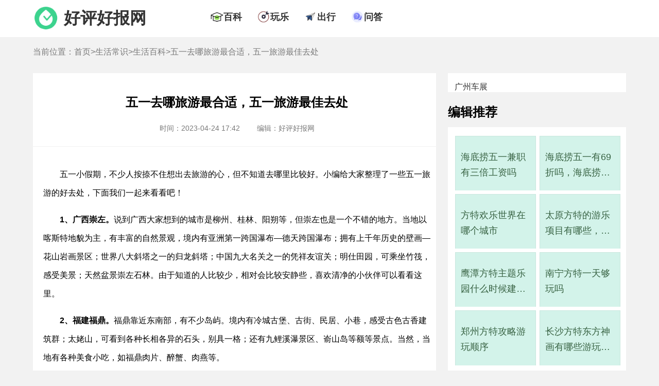

--- FILE ---
content_type: text/html; charset=UTF-8
request_url: https://www.gzhphb.com/zx/7136.html
body_size: 8137
content:
<!DOCTYPE html>
<html lang="zh-CN">
    <head>
        <meta charset="UTF-8">
        <title>五一去哪旅游最合适，五一旅游最佳去处 - 好评好报网</title>
        <meta name="keywords" content="去处,旅游,最合适,最佳,五一" />
        <meta name="description" content="五一小假期，不少人按捺不住旅游的心，但不知道去哪里比较好。小编给大家整理了一些五一旅游的" />
        <link rel="shortcut icon" href="//www.gzhphb.com/favicon.ico"/>
        <meta http-equiv="Cache-Control" content="no-transform "/>
        <meta content="always" name="referrer">
        <meta name="applicable-device" content="pc">
        <meta name="mobile-agent" content="format=html5;url=//m.gzhphb.com/zx/7136.html">
        <link rel="alternate" media="only screen and (max-width: 640px)" href="//m.gzhphb.com/zx/7136.html" >
        <link href="//www.gzhphb.com/gzsource/article-pc.css" rel="stylesheet" type="text/css">
        <link href="//www.gzhphb.com/gzsource/wenda-pc.css" rel="stylesheet" type="text/css">
        <!--wap适配 -->
        <script type="text/javascript">
            var a=window.location.href;if(navigator.userAgent.match(/(iPhone|iPod|Android|ios)/i)){a=a.toLowerCase();str=a.replace("www.gzhphb.com","m.gzhphb.com");window.location.href=str}
        </script>
		
<!-- info -->
<script> var myTopCatId = 14815 ; var myCatId = 14825 ; var myArtId = 7136 ; var myYhId = 9 ; var myArtTag='e' ;  </script>
<!-- info -->


    </head>

    <body>
        <div class="main">

            <div class="ssi_new_heabsder">
            <!--top begin-->
            <div class="nav">
                <div class="top-ban">
                    <div class="top-logo">
                        <img src="//www.gzhphb.com/gzsource/logo.png" />
                        <span><a href="//www.gzhphb.com/">好评好报网</a></span>
                    </div>
                    <div class="top-nav">
                        <ul>
                            <li>
                                <div class="nav-ico"><img src="//www.gzhphb.com/gzsource/baike.png" /></div>
                                <div class="nav-text"><a href="//www.gzhphb.com/zx/bk/">百科</a></div>
                            </li>
                            <li>
                                <div class="nav-ico"><img src="//www.gzhphb.com/gzsource/wanle.png" /></div>
                                <div class="nav-text"><a href="//www.gzhphb.com/tour/">玩乐</a></div>
                            </li>
                            <li>
                                <div class="nav-ico"><img src="//www.gzhphb.com/gzsource/trafic.png" /></div>
                                <div class="nav-text"><a href="//www.gzhphb.com/zx/jiaotong/">出行</a></div>
                            </li>
                           <li>
                                <div class="nav-ico"><img src="//www.gzhphb.com/gzsource/ask.png" /></div>
                                <div class="nav-text"><a href="//www.gzhphb.com/wenda/">问答</a></div>
                            </li>
                        </ul>
                    </div>
                </div>
            </div>
            <!--top end-->
</div>

            <!--nav-mbx begin-->
            <div class="nav-mbx">
                <div class="nav-mbx-list">
                    <span>当前位置：<a href='//www.gzhphb.com/'>首页</a>&gt;<a href='//www.gzhphb.com/zx/'>生活常识</a>&gt;<a href='//www.gzhphb.com/zx/bk/'>生活百科</a>&gt;五一去哪旅游最合适，五一旅游最佳去处</span>
                </div>
            </div>
            <!--nav-mbx end-->
            <!--F2 begin-->
            <div class="main-s">
                <div class="main-s-l">
                    <div class="main-art">
                        <div class="main-art-h">
                            <h1>五一去哪旅游最合适，五一旅游最佳去处</h1>
                            <div class="pub-info">
                                <span class="time">时间：2023-04-24 17:42</span>
                                <span class="edit">编辑：好评好报网</span>
                            </div>
                        </div>
                        <div class="main-art-body">
                            <p>
	五一小假期，不少人按捺不住想出去旅游的心，但不知道去哪里比较好。小编给大家整理了一些五一旅游的好去处，下面我们一起来看看吧！</p>
<p>
	<strong>1</strong><strong>、广西崇左。</strong>说到广西大家想到的城市是柳州、桂林、阳朔等，但崇左也是一个不错的地方。当地以喀斯特地貌为主，有丰富的自然景观，境内有亚洲第一跨国瀑布&mdash;德天跨国瀑布；拥有上千年历史的壁画&mdash;花山岩画景区；世界八大斜塔之一的归龙斜塔；中国九大名关之一的凭祥友谊关；<span style="text-indent: 2em;">明仕田园，可乘坐竹筏，感受美景；天然盆景崇左石林。由于知道的人比较少，相对会比较安静些，喜欢清净的小伙伴可以看看这里。</span></p>
<p>
	<strong>2</strong><strong>、福建福鼎。</strong>福鼎靠近东南部，有不少岛屿。境内有冷城古堡、古街、民居、小巷，感受古色古香建筑群；太姥山，可看到各种长相各异的石头，别具一格；还有九鲤溪瀑景区、嵛山岛等额等景点。当然，当地有各种美食小吃，如福鼎肉片、醉蟹、肉燕等。</p>
<p>
	<strong>3</strong><strong>、四川西昌。</strong>西昌被称为&ldquo;一座春天栖息的城市&rdquo;，到了四五月，当地的蓝花楹争相开放，整个城市沉静在紫色的花海中。除了可以赏花，还可以去尝试一下西昌的火盆烧烤，想象一下各种食物在火炉上滋滋冒油，空气中弥漫着各种食物的味道，有诱惑感十足。吃的时候搭配一瓶凉爽的饮料，简直不要太过瘾。</p>

                            
                            

                        </div>
                    </div>
                    <!--life begin-->

                    <div class="ssi_absd_xgwz_pc">
<div style="margin-bottom: 40px;">
    <script type="text/javascript" src="//goods.zsjxwj.com/common/sn/common/m/resource/ppc_vkc.js"></script>
    <!--6882952-->
</div>
</div>

                    <div class="main-t">相关文章</div>
                    <div class="main-body">
                        <ul>
                            <li>
                                <div class="main-list-conten">
                                    <span class="list-title"><a target="_blank" href="//www.gzhphb.com/zx/7285.html ">重庆欢乐谷年卡多少钱一张2023，重庆欢乐谷年卡可以玩几次	</a></span>
                                    <span class="list-time">2023-03-17 16:14</span>
                                    <span class="list-desc"> 2023年重庆欢乐谷年卡一张的费用是300-700元左右，具体售价要根据购买的类型而定。一般购买了重庆欢乐谷年卡都是可以365天内无限次数进出园玩乐的，但大家还需要注意的是年卡可能会有一定...<a target="_blank" href="//www.gzhphb.com/zx/7285.html ">[详细]</a></span>
                                </div>
                            </li>
<li>
                                <div class="main-list-conten">
                                    <span class="list-title"><a target="_blank" href="//www.gzhphb.com/zx/3386.html ">科目三挂了三次丢人吗</a></span>
                                    <span class="list-time">2023-03-03 08:50</span>
                                    <span class="list-desc"> 科目三挂了三次没什么可丢人的 ，每个人的考试运气和学习能力不一样，这次不过就下次过，这个过程中不要放弃，记住自己不过的原因是什么，下次记住争取过。 最重要的是心态，有些人在...<a target="_blank" href="//www.gzhphb.com/zx/3386.html ">[详细]</a></span>
                                </div>
                            </li>
<li>
                                <div class="main-list-conten">
                                    <span class="list-title"><a target="_blank" href="//www.gzhphb.com/zx/4764.html ">深圳20℃穿衣建议</a></span>
                                    <span class="list-time">2023-03-17 15:20</span>
                                    <span class="list-desc"> 深圳，位于广东省南部，珠江口东岸。属于南亚热带季风气候，气候温和，雨量充沛，年平均气温在22.4摄氏度。春季天气多变，常常会出现乍暖乍冷的天气。夏季比较炎热，秋季比较凉爽，冬...<a target="_blank" href="//www.gzhphb.com/zx/4764.html ">[详细]</a></span>
                                </div>
                            </li>
<li>
                                <div class="main-list-conten">
                                    <span class="list-title"><a target="_blank" href="//www.gzhphb.com/zx/2708.html ">盒马十大人气商品</a></span>
                                    <span class="list-time">2023-02-21 20:50</span>
                                    <span class="list-desc"> 根据网上各地网友的留言评论来看，盒马十大人气商品： 黑猪肉台湾风味香肠、必品阁王饺子、手撕椒麻鸡腿、酸辣无骨鸭掌、盒马工坊蒜皮奶、麻薯冰淇淋、生牛乳绿豆爽、草原纯酸奶、日...<a target="_blank" href="//www.gzhphb.com/zx/2708.html ">[详细]</a></span>
                                </div>
                            </li>
<li>
                                <div class="main-list-conten">
                                    <span class="list-title"><a target="_blank" href="//www.gzhphb.com/zx/866.html ">南丹山森林公园游玩攻略</a></span>
                                    <span class="list-time">2021-06-30 11:02</span>
                                    <span class="list-desc"> 南丹山森林公园就在广东的南山镇，这里具有广东香格里拉之称，并且也是三角区地区的唯一一片原始次生森林。公园内部拥有野生的植物达到了3千多种，今天给大家说的就是南丹山森林公园...<a target="_blank" href="//www.gzhphb.com/zx/866.html ">[详细]</a></span>
                                </div>
                            </li>
<li>
                                <div class="main-list-conten">
                                    <span class="list-title"><a target="_blank" href="//www.gzhphb.com/zx/3704.html ">国土面积最大的国家前三名，世界上国土面积最大的国家是</a></span>
                                    <span class="list-time">2023-03-02 16:30</span>
                                    <span class="list-desc"> 国土面积最大的国家前三名依次是俄罗斯（1709.82万平方千米 ）、加拿大（ 998万平方千米 ）、中国（ 960万平方千米 ），世界上国土面积最大的国家是俄罗斯。 1、俄罗斯，国土面积1709.82万平...<a target="_blank" href="//www.gzhphb.com/zx/3704.html ">[详细]</a></span>
                                </div>
                            </li>
<li>
                                <div class="main-list-conten">
                                    <span class="list-title"><a target="_blank" href="//www.gzhphb.com/zx/2199.html ">山姆会员店卓越卡值得办吗</a></span>
                                    <span class="list-time">2023-02-12 12:05</span>
                                    <span class="list-desc"> 山姆会员店卓越卡值不值得主要看个人 ，每个人消费水平和习惯不同，感觉也有所差别。下面给大家讲一讲山姆会员店卓越卡和普通会员卡的区别吧！ 1 、价格的不同。 普通会员一年是260年，...<a target="_blank" href="//www.gzhphb.com/zx/2199.html ">[详细]</a></span>
                                </div>
                            </li>
<li>
                                <div class="main-list-conten">
                                    <span class="list-title"><a target="_blank" href="//www.gzhphb.com/zx/7449.html ">便利店饭团加热要撕包装吗</a></span>
                                    <span class="list-time">2023-04-04 06:13</span>
                                    <span class="list-desc"> 便利店饭团加热时，一般需要撕开包装。这是因为便利店饭团通常使用塑料包装袋进行包装，如果不打开袋子，在加热时会产生膨胀而导致包装袋破裂，影响食品卫生和安全。此外，撕开包装...<a target="_blank" href="//www.gzhphb.com/zx/7449.html ">[详细]</a></span>
                                </div>
                            </li>
<li>
                                <div class="main-list-conten">
                                    <span class="list-title"><a target="_blank" href="//www.gzhphb.com/zx/2426.html ">盒马x会员258用不到怎么退，盒马会员一年没用到258元</a></span>
                                    <span class="list-time">2023-02-18 13:50</span>
                                    <span class="list-desc"> 盒马x会员258元会员费原则是一经售出后是不支持退款的，所以大部分人的盒马x会员都是退不了的。 不过盒马会员售出的时候不少在宣传一年下来没省满258元可以退回部分没有省到的钱，但是...<a target="_blank" href="//www.gzhphb.com/zx/2426.html ">[详细]</a></span>
                                </div>
                            </li>
<li>
                                <div class="main-list-conten">
                                    <span class="list-title"><a target="_blank" href="//www.gzhphb.com/zx/2827.html ">一个木一个彖念什么</a></span>
                                    <span class="list-time">2023-02-25 19:30</span>
                                    <span class="list-desc"> 一个木一个彖念chun ，即椽，常指放在檩上用以承托屋顶的木条。椽在古诗词中很是常见： 王禹偁《黄冈竹楼记》：黄冈之地多竹，大者如椽。 周邦彦《满庭芳夏日溧水无想山作》：如社燕，...<a target="_blank" href="//www.gzhphb.com/zx/2827.html ">[详细]</a></span>
                                </div>
                            </li>
<li>
                                <div class="main-list-conten">
                                    <span class="list-title"><a target="_blank" href="//www.gzhphb.com/zx/3039.html ">沙坪坝怎么读</a></span>
                                    <span class="list-time">2023-02-25 08:00</span>
                                    <span class="list-desc"> 沙坪坝读音为shā png b ，沙坪坝区是重庆主城区之一、重庆主城都市区之一，位于重庆市西南部。融合巴渝文化、抗战文化、沙磁文化、红岩文化于一体。 根据第七次人口普查数据，截至2020年...<a target="_blank" href="//www.gzhphb.com/zx/3039.html ">[详细]</a></span>
                                </div>
                            </li>
<li>
                                <div class="main-list-conten">
                                    <span class="list-title"><a target="_blank" href="//www.gzhphb.com/zx/4120.html ">世界最长山脉</a></span>
                                    <span class="list-time">2023-03-05 19:10</span>
                                    <span class="list-desc"> 世界最长山脉是安第斯山脉 ，也称安弟斯山脉或安蒂斯山脉，位于南美洲西岸，全长8900多千米。 安第斯山脉是除了亚洲（喜马拉雅山脉）之外最高山脉，平均海拔在3660米，最高峰是阿空加瓜...<a target="_blank" href="//www.gzhphb.com/zx/4120.html ">[详细]</a></span>
                                </div>
                            </li>
<li>
                                <div class="main-list-conten">
                                    <span class="list-title"><a target="_blank" href="//www.gzhphb.com/zx/1690.html ">12306为啥查不到学生资质</a></span>
                                    <span class="list-time">2023-01-29 15:32</span>
                                    <span class="list-desc"> 12306查不到学生资质，可能是因为没有绑定学生资质或系统出错导致查不到 。下面给大家介绍一下12306查不到学生资质的解决方法： 1、到车站人工售票窗口或者是自动售或取票机办理学生优惠...<a target="_blank" href="//www.gzhphb.com/zx/1690.html ">[详细]</a></span>
                                </div>
                            </li>
<li>
                                <div class="main-list-conten">
                                    <span class="list-title"><a target="_blank" href="//www.gzhphb.com/zx/3656.html ">中国最大的海洋馆在哪个城市</a></span>
                                    <span class="list-time">2023-03-03 12:40</span>
                                    <span class="list-desc"> 就内陆海洋馆而言，中国最大的海洋馆在北京市 。据了解，北京海洋馆占地12万平方米，建筑面积4.2万平方米。 作为集观赏、科普教育和休闲娱乐为一体的大型水族馆，北京市水族馆内拥有上...<a target="_blank" href="//www.gzhphb.com/zx/3656.html ">[详细]</a></span>
                                </div>
                            </li>
<li>
                                <div class="main-list-conten">
                                    <span class="list-title"><a target="_blank" href="//www.gzhphb.com/zx/2936.html ">盒马周二周三会员日有何区别</a></span>
                                    <span class="list-time">2023-02-23 19:20</span>
                                    <span class="list-desc"> 盒马周二周三会员日没有什么区别 ，盒马的会员日是在周二或周三，用户购买了盒马会员后在服务时选择每周二或周三作为会员日，会员日当天用户可以在盒马APP或线下门店购买标有会员日...<a target="_blank" href="//www.gzhphb.com/zx/2936.html ">[详细]</a></span>
                                </div>
                            </li>
<li>
                                <div class="main-list-conten">
                                    <span class="list-title"><a target="_blank" href="//www.gzhphb.com/zx/2480.html ">肯德基年卡有啥用</a></span>
                                    <span class="list-time">2023-02-19 14:40</span>
                                    <span class="list-desc"> 肯德基9.9元折扣年卡其实不是肯德基官方推出的优惠卡，而是第三方折扣平台推出的优惠卡，这类优惠卡是无法直接在肯德基门店和肯德基app使用的， 只能通过第三方网站点餐，在上面点餐可...<a target="_blank" href="//www.gzhphb.com/zx/2480.html ">[详细]</a></span>
                                </div>
                            </li>
<li>
                                <div class="main-list-conten">
                                    <span class="list-title"><a target="_blank" href="//www.gzhphb.com/zx/4043.html ">个税公司申报了，但是没交税，怎么办</a></span>
                                    <span class="list-time">2023-03-02 09:10</span>
                                    <span class="list-desc"> 个税公司申报了但没交税，可以要求公司代扣代缴，或自己补缴 。如果公司执意不缴纳个税，员工可向劳动局和社保局如实反映情况。 根据 《中华人民共和国税收征收管理法》 第六十八条和...<a target="_blank" href="//www.gzhphb.com/zx/4043.html ">[详细]</a></span>
                                </div>
                            </li>
<li>
                                <div class="main-list-conten">
                                    <span class="list-title"><a target="_blank" href="//www.gzhphb.com/zx/2085.html ">胶东机场属于青岛哪个区</a></span>
                                    <span class="list-time">2023-02-19 17:00</span>
                                    <span class="list-desc"> 胶东机场（青岛胶东国际机场）不属于青岛任何一个区 。胶东机场位于青岛所辖胶州市中心东北11公里，距离青岛市中心39公里，具体位置：中国山东省青岛市胶州市胶东街道前店口村。 据了...<a target="_blank" href="//www.gzhphb.com/zx/2085.html ">[详细]</a></span>
                                </div>
                            </li>
<li>
                                <div class="main-list-conten">
                                    <span class="list-title"><a target="_blank" href="//www.gzhphb.com/zx/293.html ">天津博物馆十大文物</a></span>
                                    <span class="list-time">2021-06-21 11:43</span>
                                    <span class="list-desc"> 天津并不是那种传统意义上的一个古城，其实天津这个名字是在明朝的时候才有的，但是在近百年的历史中，天津却发展成为了一个不可忽视的重要地区。天津博物馆就有很多见证发展的文物...<a target="_blank" href="//www.gzhphb.com/zx/293.html ">[详细]</a></span>
                                </div>
                            </li>
<li>
                                <div class="main-list-conten">
                                    <span class="list-title"><a target="_blank" href="//www.gzhphb.com/zx/3048.html ">錾鋆怎么读</a></span>
                                    <span class="list-time">2023-02-25 18:20</span>
                                    <span class="list-desc"> 錾鋆读音为zn yn ，錾，有两个意思，一个是凿金石用的工具，表錾子、石錾。另一个是在金石上雕刻，表錾字、錾花。鋆，在人名中读jūn，表金子。康熙字典中记载，《五音集韵》羊伦切，音...<a target="_blank" href="//www.gzhphb.com/zx/3048.html ">[详细]</a></span>
                                </div>
                            </li>

                        </ul>
                    </div>
                    <!--life end-->
                    
                    <div class="ssi_editor_pc">
<div class="edit-handle">
	<ul>
		<li>
			<a href="https://www.gzhphb.com/zx/4564.html" target="_blank">五一穿什么衣服</a></li>
		<li>
			<a href="https://www.gzhphb.com/zx/4807.html" target="_blank">五一北京穿什么衣服</a></li>
		<li>
			<a href="https://www.gzhphb.com/zx/4850.html" target="_blank">南京五一穿什么衣服</a></li>
		<li>
			<a href="https://www.gzhphb.com/zx/5206.html" target="_blank">五一三亚天气热不热</a></li>
		<li>
			<a href="https://www.gzhphb.com/zx/7124.html" target="_blank">火车票只能提前15天买吗，五一高铁票提前多久可以买</a></li>
		<li>
			<a href="https://www.gzhphb.com/zx/7128.html" target="_blank">为什么五一从三天变成了5天，劳动节国家法定休几天</a></li>
		<li>
			<a href="https://www.gzhphb.com/zx/7130.html" target="_blank">五一假期可以拼出9天长假，五一取消七天假是哪一年</a></li>
		<li>
			<a href="https://www.gzhphb.com/zx/7133.html" target="_blank">五一黄金周，五一去哪里旅游最好最便宜</a></li>
		<li>
			<a href="https://www.gzhphb.com/zx/7136.html" target="_blank">五一去哪旅游最合适，五一旅游最佳去处</a></li>
		<li>
			<a href="https://www.gzhphb.com/zx/7138.html" target="_blank">五一劳动节的由来简短，国际劳动节</a></li>
		<li>
			<a href="https://www.gzhphb.com/zx/7141.html" target="_blank">五一劳动节的来历和意义，劳动节的风俗活动有哪些</a></li>
		<li>
			<a href="www.gzhphb.com/zx/7145.html" target="_blank">五一劳动节活动主题方案，劳动节活动主题名称</a></li>
		<li>
			<a href="https://www.gzhphb.com/zx/7148.html" target="_blank">五一劳动节手抄报内容资料，五一劳动节手抄报怎么做</a></li>
		<li>
			<a href="https://www.gzhphb.com/zx/7159.html" target="_blank">2023年五一适合结婚吗，2023年五一哪天适合结婚</a></li>
		<li>
			<a href="https://www.gzhphb.com/zx/8968.html" target="_blank">海底捞五一有69折吗，海底捞五一可以用大学生69折吗</a></li>
		<li>
			<a href="https://www.gzhphb.com/zx/8970.html" target="_blank">海底捞五一兼职有三倍工资吗</a></li>
	</ul>
</div>
<p>
	&nbsp;</p>

</div>

                </div>
                <div class="main-s-r">

                    <div class="ssi_absd_bjtjA_pc">
<div style="background: #fff;margin-bottom: 30px;padding-top: 18px;width: 100%;float: left;">

    <a href="https://www.icauto.com.cn/gzcz/" target="_blank" style="font-size: 16px;padding-left: 13px;">广州车展</a>

    <script type="text/javascript" src="//goods.zsjxwj.com/production/rmloo/static/bu_j/source/v.js"></script>
    <!--6882951-->

</div>
</div>

                    <!--bjtj begin-->
                    <div class="main-t">编辑推荐</div>
                    <div class="main-r-bjtj">
                        <ul>
                            <li>
                                <dt><a target="_blank" href="//www.gzhphb.com/zx/8970.html ">海底捞五一兼职有三倍工资吗</a></dt>
                            </li>
<li>
                                <dt><a target="_blank" href="//www.gzhphb.com/zx/8968.html ">海底捞五一有69折吗，海底捞五一可以用大学生69折吗</a></dt>
                            </li>
<li>
                                <dt><a target="_blank" href="//www.gzhphb.com/zx/7736.html ">方特欢乐世界在哪个城市</a></dt>
                            </li>
<li>
                                <dt><a target="_blank" href="//www.gzhphb.com/zx/7735.html ">太原方特的游乐项目有哪些，太原方特所有项目一览表</a></dt>
                            </li>
<li>
                                <dt><a target="_blank" href="//www.gzhphb.com/zx/7733.html ">鹰潭方特主题乐园什么时候建成，鹰潭方特乐园什么时候开业的</a></dt>
                            </li>
<li>
                                <dt><a target="_blank" href="//www.gzhphb.com/zx/7708.html ">南宁方特一天够玩吗</a></dt>
                            </li>
<li>
                                <dt><a target="_blank" href="//www.gzhphb.com/zx/7705.html ">郑州方特攻略游玩顺序</a></dt>
                            </li>
<li>
                                <dt><a target="_blank" href="//www.gzhphb.com/zx/7692.html ">长沙方特东方神画有哪些游玩项目</a></dt>
                            </li>

                        </ul>
                    </div>
                    <!--bjtj end-->
                    
                    <div class="ssi_absd_bjtj_pc">

<script type="text/javascript" src="//goods.zsjxwj.com/production/rmloo/static/bu_j/source/v.js"></script>
<!--6882951-->

</div>

                    <!--cnxh begin-->
                    <div class="main-t main-t-cnxh">猜你喜欢</div>
                    <div class="main-r-cnxh">
                        <ul>
                            <li>
                                <dt><a target="_blank" href="//www.gzhphb.com/zx/7733.html ">鹰潭方特主题乐园什么时候建成，鹰潭方特乐园什么时候开业的</a></dt>
                            </li>
<li>
                                <dt><a target="_blank" href="//www.gzhphb.com/zx/7708.html ">南宁方特一天够玩吗</a></dt>
                            </li>
<li>
                                <dt><a target="_blank" href="//www.gzhphb.com/zx/7735.html ">太原方特的游乐项目有哪些，太原方特所有项目一览表</a></dt>
                            </li>
<li>
                                <dt><a target="_blank" href="//www.gzhphb.com/zx/7736.html ">方特欢乐世界在哪个城市</a></dt>
                            </li>
<li>
                                <dt><a target="_blank" href="//www.gzhphb.com/zx/7613.html ">京东便利店官网</a></dt>
                            </li>
<li>
                                <dt><a target="_blank" href="//www.gzhphb.com/zx/7640.html ">711是暗示什么意思</a></dt>
                            </li>
<li>
                                <dt><a target="_blank" href="//www.gzhphb.com/zx/7557.html ">便利店的经营范围有哪些</a></dt>
                            </li>
<li>
                                <dt><a target="_blank" href="//www.gzhphb.com/zx/7680.html ">天津方特游玩攻略一日</a></dt>
                            </li>

                        </ul>
                    </div>
                    <!--cnxh end-->

                    <div class="ssi_absd_bjtj_pc">

<script type="text/javascript" src="//goods.zsjxwj.com/production/rmloo/static/bu_j/source/v.js"></script>
<!--6882951-->

</div>

                    <!--rmph begin-->
                    <div class="main-t main-t-cnxh">热门排行</div>
                    <div class="main-r-rmph">
                        <ol>
                            <li>
                                <a target="_blank" href="//www.gzhphb.com/zx/7659.html ">超市漏扫商品为什么不会报警</a>
                            </li>
<li>
                                <a target="_blank" href="//www.gzhphb.com/zx/7588.html ">沈阳站到方特地铁路线</a>
                            </li>
<li>
                                <a target="_blank" href="//www.gzhphb.com/zx/7667.html ">济南方特和欧乐堡哪一个更好玩</a>
                            </li>
<li>
                                <a target="_blank" href="//www.gzhphb.com/zx/7644.html ">沈阳方特玩一天需要多少钱</a>
                            </li>
<li>
                                <a target="_blank" href="//www.gzhphb.com/zx/7674.html ">泰安方特游乐园有什么项目</a>
                            </li>
<li>
                                <a target="_blank" href="//www.gzhphb.com/zx/7641.html ">沈阳方特学生票多少钱</a>
                            </li>
<li>
                                <a target="_blank" href="//www.gzhphb.com/zx/7594.html ">国内超市排名前10名，中国大型超市连锁排名</a>
                            </li>
<li>
                                <a target="_blank" href="//www.gzhphb.com/zx/7592.html ">芜湖方特梦幻王国和东方神画哪个好玩，芜湖方特二期和四期哪个好玩</a>
                            </li>
<li>
                                <a target="_blank" href="//www.gzhphb.com/zx/8968.html ">海底捞五一有69折吗，海底捞五一可以用大学生69折吗</a>
                            </li>
<li>
                                <a target="_blank" href="//www.gzhphb.com/zx/7431.html ">罗森便利店主要经营什么</a>
                            </li>

 
                          </ol>
                    </div>
                    <!--rmph end-->
                </div>           
            </div>
            <!--F2 end-->

            <div class="ssi_new_footer">
            <script type="text/javascript" src="//www.gzhphb.com/analysis/article.php"></script>
            <!--footer begin-->
            <div class="footer">
                <p>本网站所有资料均为作者提供和网友推荐收集整理而来，仅供学习和研究使用。如有侵犯你版权的，请来信指出，本站将立即改正。友情链接：<a target="_blank" href="https://www.icauto.com.cn/gzcz/">广州车展</a></p>
                <p>Copyright @ 2008 - 2023 Gzhphb Inc. All Rights Reserved</p>
                <p>gzhphb.com 版权所有 <a rel="nofollow" href="https://beian.miit.gov.cn/">粤ICP备16098522号</a></p>
                <p>联系邮箱：gzhphb_editor@foxmail.com</p>

            </div>
            <!--footer end-->
            <script>
                var _hmt = _hmt || [];
                (function() {
                  var hm = document.createElement("script");
                  hm.src = "https://hm.baidu.com/hm.js?ecbf36337ac80a36655b9192c983673a";
                  var s = document.getElementsByTagName("script")[0]; 
                  s.parentNode.insertBefore(hm, s);
                })();
            </script>
                 
</div>

        </div>
	    <!-- success -->

    </body>
</html>

--- FILE ---
content_type: text/css
request_url: https://www.gzhphb.com/gzsource/wenda-pc.css
body_size: 189
content:
	@charset "utf-8";
	.main-ask {width: 100%;float: left;overflow: hidden;margin-bottom: 40px;}
	.main-ask-h,.main-ask-body{width: 100%;background: #ffffff;overflow: hidden;margin-bottom: 15px;}
	.bestAnswer,.otherAnswer,.main-ask-topic {float: left;overflow: hidden;margin: 15px;}
	.main-ask-topic {width: 97%;}
	.ask-time,.ask-user{font-size: 14px;color: #797979;padding-right:10px;}
	.bestAns-t,.otherAns-t {width: 100%;float: left;font-size: 18px;font-weight: bold;padding: 10px 0;border-bottom: 1px solid #F2F2F2;}
	.bestAns-main,.otherAns-main {float: left;padding: 10px;}
	.bestAns-faceimg,.otherAns-faceimg {float: left;}
	.bestAns-faceimg img,.otherAns-faceimg img {width: 42px;height: 42px;border-radius:21px;padding: 5px;}
	.bestAns-user,.otherAns-user {float: left;padding: 0 10px;}
	.bestAns-user-name,.otherAns-user-name {width: 100%;float: left;font-size: 16px;padding: 5px 0;font-weight: bold;}
	.bestAns-time ,.otherAns-time{width: 100%;font-size: 14px;color: #999999;}
	.bestAns-content,.otherAns-content {width: 100%;float: left;}
	.otherAns-content {border-bottom: 1px solid #F2F2F2;}
	.bestAns-content p,.otherAns-content p {font-size: 16px;line-height: 36px;text-indent: 2em;}
	.ask-info,.main-ask-topic h1 {text-align: left!important;padding: 10px;float: left;width: 100%;}
	.bestAns-content img{width: 600px!important;height: auto!important;margin-left: -2em;}
	.main-list-conten dt {float: left;color: #0373a4;}
	.main-list-conten dd {float: left;color: #e21313;margin: 0;}
	.main-list-conten {width: 100%!important;padding-bottom: 10px;}